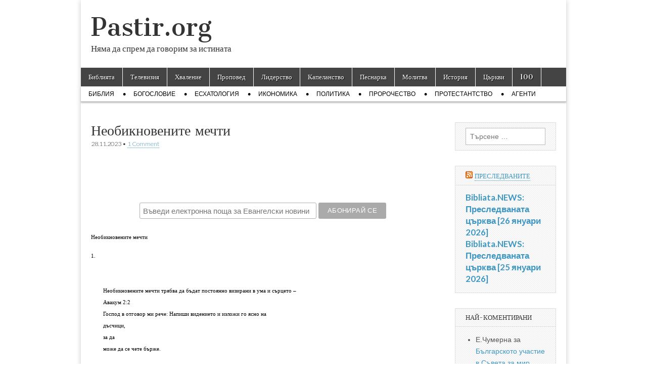

--- FILE ---
content_type: text/html; charset=UTF-8
request_url: https://pastir.org/neobiknovenite-mechti/
body_size: 13919
content:
<!DOCTYPE html>
<html lang="bg-BG" prefix="og: http://ogp.me/ns# fb: http://ogp.me/ns/fb#">
<head>
	<meta charset="UTF-8" />
	<meta name="viewport" content="width=device-width, initial-scale=1.0" />
	<link rel="profile" href="https://gmpg.org/xfn/11" />
	<link rel="pingback" href="https://pastir.org/xmlrpc.php" />
	<title>Необикновените мечти &#8211; Pastir.org</title>
<meta name='robots' content='max-image-preview:large' />
<link rel='dns-prefetch' href='//fonts.googleapis.com' />
<link rel="alternate" type="application/rss+xml" title="Pastir.org &raquo; Поток" href="https://pastir.org/feed/" />
<link rel="alternate" type="application/rss+xml" title="Pastir.org &raquo; поток за коментари" href="https://pastir.org/comments/feed/" />
<link rel="alternate" type="application/rss+xml" title="Pastir.org &raquo; поток за коментари на Необикновените мечти" href="https://pastir.org/neobiknovenite-mechti/feed/" />
<link rel="alternate" title="oEmbed (JSON)" type="application/json+oembed" href="https://pastir.org/wp-json/oembed/1.0/embed?url=https%3A%2F%2Fpastir.org%2Fneobiknovenite-mechti%2F" />
<link rel="alternate" title="oEmbed (XML)" type="text/xml+oembed" href="https://pastir.org/wp-json/oembed/1.0/embed?url=https%3A%2F%2Fpastir.org%2Fneobiknovenite-mechti%2F&#038;format=xml" />
<style id='wp-img-auto-sizes-contain-inline-css' type='text/css'>
img:is([sizes=auto i],[sizes^="auto," i]){contain-intrinsic-size:3000px 1500px}
/*# sourceURL=wp-img-auto-sizes-contain-inline-css */
</style>
<style id='wp-emoji-styles-inline-css' type='text/css'>

	img.wp-smiley, img.emoji {
		display: inline !important;
		border: none !important;
		box-shadow: none !important;
		height: 1em !important;
		width: 1em !important;
		margin: 0 0.07em !important;
		vertical-align: -0.1em !important;
		background: none !important;
		padding: 0 !important;
	}
/*# sourceURL=wp-emoji-styles-inline-css */
</style>
<link rel='stylesheet' id='wp-block-library-css' href='https://pastir.org/wp-includes/css/dist/block-library/style.min.css?ver=6.9' type='text/css' media='all' />
<style id='global-styles-inline-css' type='text/css'>
:root{--wp--preset--aspect-ratio--square: 1;--wp--preset--aspect-ratio--4-3: 4/3;--wp--preset--aspect-ratio--3-4: 3/4;--wp--preset--aspect-ratio--3-2: 3/2;--wp--preset--aspect-ratio--2-3: 2/3;--wp--preset--aspect-ratio--16-9: 16/9;--wp--preset--aspect-ratio--9-16: 9/16;--wp--preset--color--black: #000000;--wp--preset--color--cyan-bluish-gray: #abb8c3;--wp--preset--color--white: #ffffff;--wp--preset--color--pale-pink: #f78da7;--wp--preset--color--vivid-red: #cf2e2e;--wp--preset--color--luminous-vivid-orange: #ff6900;--wp--preset--color--luminous-vivid-amber: #fcb900;--wp--preset--color--light-green-cyan: #7bdcb5;--wp--preset--color--vivid-green-cyan: #00d084;--wp--preset--color--pale-cyan-blue: #8ed1fc;--wp--preset--color--vivid-cyan-blue: #0693e3;--wp--preset--color--vivid-purple: #9b51e0;--wp--preset--gradient--vivid-cyan-blue-to-vivid-purple: linear-gradient(135deg,rgb(6,147,227) 0%,rgb(155,81,224) 100%);--wp--preset--gradient--light-green-cyan-to-vivid-green-cyan: linear-gradient(135deg,rgb(122,220,180) 0%,rgb(0,208,130) 100%);--wp--preset--gradient--luminous-vivid-amber-to-luminous-vivid-orange: linear-gradient(135deg,rgb(252,185,0) 0%,rgb(255,105,0) 100%);--wp--preset--gradient--luminous-vivid-orange-to-vivid-red: linear-gradient(135deg,rgb(255,105,0) 0%,rgb(207,46,46) 100%);--wp--preset--gradient--very-light-gray-to-cyan-bluish-gray: linear-gradient(135deg,rgb(238,238,238) 0%,rgb(169,184,195) 100%);--wp--preset--gradient--cool-to-warm-spectrum: linear-gradient(135deg,rgb(74,234,220) 0%,rgb(151,120,209) 20%,rgb(207,42,186) 40%,rgb(238,44,130) 60%,rgb(251,105,98) 80%,rgb(254,248,76) 100%);--wp--preset--gradient--blush-light-purple: linear-gradient(135deg,rgb(255,206,236) 0%,rgb(152,150,240) 100%);--wp--preset--gradient--blush-bordeaux: linear-gradient(135deg,rgb(254,205,165) 0%,rgb(254,45,45) 50%,rgb(107,0,62) 100%);--wp--preset--gradient--luminous-dusk: linear-gradient(135deg,rgb(255,203,112) 0%,rgb(199,81,192) 50%,rgb(65,88,208) 100%);--wp--preset--gradient--pale-ocean: linear-gradient(135deg,rgb(255,245,203) 0%,rgb(182,227,212) 50%,rgb(51,167,181) 100%);--wp--preset--gradient--electric-grass: linear-gradient(135deg,rgb(202,248,128) 0%,rgb(113,206,126) 100%);--wp--preset--gradient--midnight: linear-gradient(135deg,rgb(2,3,129) 0%,rgb(40,116,252) 100%);--wp--preset--font-size--small: 13px;--wp--preset--font-size--medium: 20px;--wp--preset--font-size--large: 36px;--wp--preset--font-size--x-large: 42px;--wp--preset--spacing--20: 0.44rem;--wp--preset--spacing--30: 0.67rem;--wp--preset--spacing--40: 1rem;--wp--preset--spacing--50: 1.5rem;--wp--preset--spacing--60: 2.25rem;--wp--preset--spacing--70: 3.38rem;--wp--preset--spacing--80: 5.06rem;--wp--preset--shadow--natural: 6px 6px 9px rgba(0, 0, 0, 0.2);--wp--preset--shadow--deep: 12px 12px 50px rgba(0, 0, 0, 0.4);--wp--preset--shadow--sharp: 6px 6px 0px rgba(0, 0, 0, 0.2);--wp--preset--shadow--outlined: 6px 6px 0px -3px rgb(255, 255, 255), 6px 6px rgb(0, 0, 0);--wp--preset--shadow--crisp: 6px 6px 0px rgb(0, 0, 0);}:where(.is-layout-flex){gap: 0.5em;}:where(.is-layout-grid){gap: 0.5em;}body .is-layout-flex{display: flex;}.is-layout-flex{flex-wrap: wrap;align-items: center;}.is-layout-flex > :is(*, div){margin: 0;}body .is-layout-grid{display: grid;}.is-layout-grid > :is(*, div){margin: 0;}:where(.wp-block-columns.is-layout-flex){gap: 2em;}:where(.wp-block-columns.is-layout-grid){gap: 2em;}:where(.wp-block-post-template.is-layout-flex){gap: 1.25em;}:where(.wp-block-post-template.is-layout-grid){gap: 1.25em;}.has-black-color{color: var(--wp--preset--color--black) !important;}.has-cyan-bluish-gray-color{color: var(--wp--preset--color--cyan-bluish-gray) !important;}.has-white-color{color: var(--wp--preset--color--white) !important;}.has-pale-pink-color{color: var(--wp--preset--color--pale-pink) !important;}.has-vivid-red-color{color: var(--wp--preset--color--vivid-red) !important;}.has-luminous-vivid-orange-color{color: var(--wp--preset--color--luminous-vivid-orange) !important;}.has-luminous-vivid-amber-color{color: var(--wp--preset--color--luminous-vivid-amber) !important;}.has-light-green-cyan-color{color: var(--wp--preset--color--light-green-cyan) !important;}.has-vivid-green-cyan-color{color: var(--wp--preset--color--vivid-green-cyan) !important;}.has-pale-cyan-blue-color{color: var(--wp--preset--color--pale-cyan-blue) !important;}.has-vivid-cyan-blue-color{color: var(--wp--preset--color--vivid-cyan-blue) !important;}.has-vivid-purple-color{color: var(--wp--preset--color--vivid-purple) !important;}.has-black-background-color{background-color: var(--wp--preset--color--black) !important;}.has-cyan-bluish-gray-background-color{background-color: var(--wp--preset--color--cyan-bluish-gray) !important;}.has-white-background-color{background-color: var(--wp--preset--color--white) !important;}.has-pale-pink-background-color{background-color: var(--wp--preset--color--pale-pink) !important;}.has-vivid-red-background-color{background-color: var(--wp--preset--color--vivid-red) !important;}.has-luminous-vivid-orange-background-color{background-color: var(--wp--preset--color--luminous-vivid-orange) !important;}.has-luminous-vivid-amber-background-color{background-color: var(--wp--preset--color--luminous-vivid-amber) !important;}.has-light-green-cyan-background-color{background-color: var(--wp--preset--color--light-green-cyan) !important;}.has-vivid-green-cyan-background-color{background-color: var(--wp--preset--color--vivid-green-cyan) !important;}.has-pale-cyan-blue-background-color{background-color: var(--wp--preset--color--pale-cyan-blue) !important;}.has-vivid-cyan-blue-background-color{background-color: var(--wp--preset--color--vivid-cyan-blue) !important;}.has-vivid-purple-background-color{background-color: var(--wp--preset--color--vivid-purple) !important;}.has-black-border-color{border-color: var(--wp--preset--color--black) !important;}.has-cyan-bluish-gray-border-color{border-color: var(--wp--preset--color--cyan-bluish-gray) !important;}.has-white-border-color{border-color: var(--wp--preset--color--white) !important;}.has-pale-pink-border-color{border-color: var(--wp--preset--color--pale-pink) !important;}.has-vivid-red-border-color{border-color: var(--wp--preset--color--vivid-red) !important;}.has-luminous-vivid-orange-border-color{border-color: var(--wp--preset--color--luminous-vivid-orange) !important;}.has-luminous-vivid-amber-border-color{border-color: var(--wp--preset--color--luminous-vivid-amber) !important;}.has-light-green-cyan-border-color{border-color: var(--wp--preset--color--light-green-cyan) !important;}.has-vivid-green-cyan-border-color{border-color: var(--wp--preset--color--vivid-green-cyan) !important;}.has-pale-cyan-blue-border-color{border-color: var(--wp--preset--color--pale-cyan-blue) !important;}.has-vivid-cyan-blue-border-color{border-color: var(--wp--preset--color--vivid-cyan-blue) !important;}.has-vivid-purple-border-color{border-color: var(--wp--preset--color--vivid-purple) !important;}.has-vivid-cyan-blue-to-vivid-purple-gradient-background{background: var(--wp--preset--gradient--vivid-cyan-blue-to-vivid-purple) !important;}.has-light-green-cyan-to-vivid-green-cyan-gradient-background{background: var(--wp--preset--gradient--light-green-cyan-to-vivid-green-cyan) !important;}.has-luminous-vivid-amber-to-luminous-vivid-orange-gradient-background{background: var(--wp--preset--gradient--luminous-vivid-amber-to-luminous-vivid-orange) !important;}.has-luminous-vivid-orange-to-vivid-red-gradient-background{background: var(--wp--preset--gradient--luminous-vivid-orange-to-vivid-red) !important;}.has-very-light-gray-to-cyan-bluish-gray-gradient-background{background: var(--wp--preset--gradient--very-light-gray-to-cyan-bluish-gray) !important;}.has-cool-to-warm-spectrum-gradient-background{background: var(--wp--preset--gradient--cool-to-warm-spectrum) !important;}.has-blush-light-purple-gradient-background{background: var(--wp--preset--gradient--blush-light-purple) !important;}.has-blush-bordeaux-gradient-background{background: var(--wp--preset--gradient--blush-bordeaux) !important;}.has-luminous-dusk-gradient-background{background: var(--wp--preset--gradient--luminous-dusk) !important;}.has-pale-ocean-gradient-background{background: var(--wp--preset--gradient--pale-ocean) !important;}.has-electric-grass-gradient-background{background: var(--wp--preset--gradient--electric-grass) !important;}.has-midnight-gradient-background{background: var(--wp--preset--gradient--midnight) !important;}.has-small-font-size{font-size: var(--wp--preset--font-size--small) !important;}.has-medium-font-size{font-size: var(--wp--preset--font-size--medium) !important;}.has-large-font-size{font-size: var(--wp--preset--font-size--large) !important;}.has-x-large-font-size{font-size: var(--wp--preset--font-size--x-large) !important;}
/*# sourceURL=global-styles-inline-css */
</style>

<style id='classic-theme-styles-inline-css' type='text/css'>
/*! This file is auto-generated */
.wp-block-button__link{color:#fff;background-color:#32373c;border-radius:9999px;box-shadow:none;text-decoration:none;padding:calc(.667em + 2px) calc(1.333em + 2px);font-size:1.125em}.wp-block-file__button{background:#32373c;color:#fff;text-decoration:none}
/*# sourceURL=/wp-includes/css/classic-themes.min.css */
</style>
<link rel='stylesheet' id='mashsb-styles-css' href='https://pastir.org/wp-content/plugins/mashsharer/assets/css/mashsb.min.css?ver=4.0.47' type='text/css' media='all' />
<style id='mashsb-styles-inline-css' type='text/css'>
.mashsb-count {color:#cccccc;}@media only screen and (min-width:568px){.mashsb-buttons a {min-width: 177px;}}
/*# sourceURL=mashsb-styles-inline-css */
</style>
<link rel='stylesheet' id='wpos-slick-style-css' href='https://pastir.org/wp-content/plugins/wp-slick-slider-and-image-carousel/assets/css/slick.css?ver=3.7.8' type='text/css' media='all' />
<link rel='stylesheet' id='wpsisac-public-style-css' href='https://pastir.org/wp-content/plugins/wp-slick-slider-and-image-carousel/assets/css/wpsisac-public.css?ver=3.7.8' type='text/css' media='all' />
<link rel='stylesheet' id='google_fonts-css' href='//fonts.googleapis.com/css?family=Cantata+One|Lato:300,700' type='text/css' media='all' />
<link rel='stylesheet' id='theme_stylesheet-css' href='https://pastir.org/wp-content/themes/magazine-basic/style.css?ver=6.9' type='text/css' media='all' />
<link rel='stylesheet' id='font_awesome-css' href='https://pastir.org/wp-content/themes/magazine-basic/library/css/font-awesome.css?ver=4.7.0' type='text/css' media='all' />
<link rel='stylesheet' id='author_recommended_posts-public-css' href='https://pastir.org/wp-content/plugins/author-recommended-posts/css/public.css?ver=1.0.3' type='text/css' media='screen' />
<script type="text/javascript" src="https://pastir.org/wp-includes/js/jquery/jquery.min.js?ver=3.7.1" id="jquery-core-js"></script>
<script type="text/javascript" src="https://pastir.org/wp-includes/js/jquery/jquery-migrate.min.js?ver=3.4.1" id="jquery-migrate-js"></script>
<script type="text/javascript" id="mashsb-js-extra">
/* <![CDATA[ */
var mashsb = {"shares":"15","round_shares":"1","animate_shares":"1","dynamic_buttons":"0","share_url":"https://pastir.org/neobiknovenite-mechti/","title":"%D0%9D%D0%B5%D0%BE%D0%B1%D0%B8%D0%BA%D0%BD%D0%BE%D0%B2%D0%B5%D0%BD%D0%B8%D1%82%D0%B5+%D0%BC%D0%B5%D1%87%D1%82%D0%B8","image":null,"desc":"\u00a0\r\n\r\n\u00a0\r\n\u041d\u0435\u043e\u0431\u0438\u043a\u043d\u043e\u0432\u0435\u043d\u0438\u0442\u0435 \u043c\u0435\u0447\u0442\u0438\r\n1.\r\n\r\n\r\n\u041d\u0435\u043e\u0431\u0438\u043a\u043d\u043e\u0432\u0435\u043d\u0438\u0442\u0435 \u043c\u0435\u0447\u0442\u0438 \u0442\u0440\u044f\u0431\u0432\u0430 \u0434\u0430 \u0431\u044a\u0434\u0430\u0442 \u043f\u043e\u0441\u0442\u043e\u044f\u043d\u043d\u043e \u0432\u0438\u0437\u0438\u0440\u0430\u043d\u0438 \u0432 \u0443\u043c\u0430 \u0438 \u0441\u044a\u0440\u0446\u0435\u0442\u043e - \r\n\u0410\u0432\u0430\u043a\u0443\u043c 2:2\r\n\u0413\u043e\u0441\u043f\u043e\u0434 \u0432 \u043e\u0442\u0433\u043e\u0432\u043e\u0440 \u043c\u0438 \u0440\u0435\u0447\u0435: \u041d\u0430\u043f\u0438\u0448\u0438 \u0432\u0438\u0434\u0435\u043d\u0438\u0435\u0442\u043e \u0438 \u0438\u0437\u043b\u043e\u0436\u0438 \u0433\u043e \u044f\u0441\u043d\u043e \u043d\u0430 \r\n\u0434\u044a\u0441\u0447\u0438\u0446\u0438,\r\n\u0437\u0430 \u0434\u0430\r\n\u043c\u043e\u0436\u0435 \u0434\u0430 \u0441\u0435 \u0447\u0435\u0442\u0435 \u0431\u044a\u0440\u0436\u0435.\r\n2.\r\n\r\n\r\n\u041d\u0435\u043e\u0431\u0438\u043a\u043d\u043e\u0432\u0435\u043d\u0438\u0442\u0435 \u043c\u0435\u0447\u0442\u0438 \u0438\u0437\u0438\u0441\u043a\u0432\u0430\u0442 \u043d\u0435\u043e\u0431\u0438\u043a\u043d\u043e\u0432\u0435\u043d\u043e \u2026","hashtag":"","subscribe":"content","subscribe_url":"","activestatus":"1","singular":"1","twitter_popup":"1","refresh":"0","nonce":"27379437df","postid":"93043","servertime":"1769443085","ajaxurl":"https://pastir.org/wp-admin/admin-ajax.php"};
//# sourceURL=mashsb-js-extra
/* ]]> */
</script>
<script type="text/javascript" src="https://pastir.org/wp-content/plugins/mashsharer/assets/js/mashsb.min.js?ver=4.0.47" id="mashsb-js"></script>
<link rel="https://api.w.org/" href="https://pastir.org/wp-json/" /><link rel="alternate" title="JSON" type="application/json" href="https://pastir.org/wp-json/wp/v2/posts/93043" /><link rel="EditURI" type="application/rsd+xml" title="RSD" href="https://pastir.org/xmlrpc.php?rsd" />
<meta name="generator" content="WordPress 6.9" />
<link rel="canonical" href="https://pastir.org/neobiknovenite-mechti/" />
<link rel='shortlink' href='https://pastir.org/?p=93043' />
<style>
#site-title a,#site-description{color:#333 !important}
#page{background-color:#ffffff}
.entry-meta a,.entry-content a,.widget a{color:#3D97C2}
</style>
	<style type="text/css">.recentcomments a{display:inline !important;padding:0 !important;margin:0 !important;}</style>
    <!-- START - Open Graph and Twitter Card Tags 3.3.8 -->
     <!-- Facebook Open Graph -->
      <meta property="og:locale" content="bg_BG"/>
      <meta property="og:site_name" content="Pastir.org"/>
      <meta property="og:title" content="Необикновените мечти"/>
      <meta property="og:url" content="https://pastir.org/neobiknovenite-mechti/"/>
      <meta property="og:type" content="article"/>
      <meta property="og:description" content="Необикновените мечти
1.


Необикновените мечти трябва да бъдат постоянно визирани в ума и сърцето - 
Авакум 2:2
Господ в отговор ми рече: Напиши видението и изложи го ясно на 
дъсчици,
за да
може да се чете бърже.
2.


Необикновените мечти изискват необикновено търпение - 
Авакум 2:3"/>
      <meta property="article:published_time" content="2023-11-28T20:00:04+02:00"/>
      <meta property="article:modified_time" content="2023-11-25T16:26:04+02:00" />
      <meta property="og:updated_time" content="2023-11-25T16:26:04+02:00" />
      <meta property="article:section" content="cat1"/>
     <!-- Google+ / Schema.org -->
     <!-- Twitter Cards -->
      <meta name="twitter:title" content="Необикновените мечти"/>
      <meta name="twitter:url" content="https://pastir.org/neobiknovenite-mechti/"/>
      <meta name="twitter:description" content="Необикновените мечти
1.


Необикновените мечти трябва да бъдат постоянно визирани в ума и сърцето - 
Авакум 2:2
Господ в отговор ми рече: Напиши видението и изложи го ясно на 
дъсчици,
за да
може да се чете бърже.
2.


Необикновените мечти изискват необикновено търпение - 
Авакум 2:3"/>
      <meta name="twitter:card" content="summary_large_image"/>
     <!-- SEO -->
     <!-- Misc. tags -->
     <!-- is_singular -->
    <!-- END - Open Graph and Twitter Card Tags 3.3.8 -->
        
    </head>

<body class="wp-singular post-template-default single single-post postid-93043 single-format-standard wp-theme-magazine-basic">
	<div id="page" class="grid  w960">
		<header id="header" class="row" role="banner">
			<div class="c12">
				<div id="mobile-menu">
					<a href="#" class="left-menu"><i class="fa fa-reorder"></i></a>
					<a href="#"><i class="fa fa-search"></i></a>
				</div>
				<div id="drop-down-search"><form role="search" method="get" class="search-form" action="https://pastir.org/">
				<label>
					<span class="screen-reader-text">Търсене за:</span>
					<input type="search" class="search-field" placeholder="Търсене &hellip;" value="" name="s" />
				</label>
				<input type="submit" class="search-submit" value="Търсене" />
			</form></div>

								<div class="title-logo-wrapper fl">
										<div class="header-group">
												<div id="site-title"><a href="https://pastir.org" title="Pastir.org" rel="home">Pastir.org</a></div>
						<div id="site-description">Няма да спрем да говорим за истината</div>					</div>
				</div>

				
				<div id="nav-wrapper">
					<div class="nav-content">
						<nav id="site-navigation" class="menus clearfix" role="navigation">
							<h3 class="screen-reader-text">Main menu</h3>
							<a class="screen-reader-text" href="#primary" title="Skip to content">Skip to content</a>
							<div id="main-menu" class="menu-main-container"><ul id="menu-main" class="menu"><li id="menu-item-6002" class="menu-item menu-item-type-custom menu-item-object-custom menu-item-6002"><a href="http://Bibliata.com">Библията</a>
<li id="menu-item-6006" class="menu-item menu-item-type-custom menu-item-object-custom menu-item-6006"><a href="http://bibliata.tv/">Телевизия</a>
<li id="menu-item-6003" class="menu-item menu-item-type-custom menu-item-object-custom menu-item-6003"><a href="http://hvalenie.com">Хваление</a>
<li id="menu-item-6007" class="menu-item menu-item-type-custom menu-item-object-custom menu-item-6007"><a href="http://propoved.com/">Проповед</a>
<li id="menu-item-6008" class="menu-item menu-item-type-custom menu-item-object-custom menu-item-6008"><a href="http://Lidersko.info">Лидерство</a>
<li id="menu-item-6009" class="menu-item menu-item-type-custom menu-item-object-custom menu-item-6009"><a href="http://Kapelanstvo.com">Капеланство</a>
<li id="menu-item-6010" class="menu-item menu-item-type-custom menu-item-object-custom menu-item-6010"><a href="http://pesnarka.com/">Песнарка</a>
<li id="menu-item-6011" class="menu-item menu-item-type-custom menu-item-object-custom menu-item-6011"><a href="http://www.molitvata.com/">Молитва</a>
<li id="menu-item-6012" class="menu-item menu-item-type-custom menu-item-object-custom menu-item-6012"><a href="http://protestantstvo.com/">История</a>
<li id="menu-item-6013" class="menu-item menu-item-type-custom menu-item-object-custom menu-item-6013"><a href="http://bulgarianchurches.com/">Църкви</a>
<li id="menu-item-25906" class="menu-item menu-item-type-taxonomy menu-item-object-category menu-item-25906"><a href="https://pastir.org/category/100/">100</a>
</ul></div>						</nav><!-- #site-navigation -->

												<nav id="site-sub-navigation" class="menus" role="navigation">
							<h3 class="screen-reader-text">Sub menu</h3>
							<div class="menu-sub-container"><ul id="menu-sub" class="secondary-menu"><li id="menu-item-12669" class="menu-item menu-item-type-taxonomy menu-item-object-category menu-item-12669"><a href="https://pastir.org/category/bibliya/">Библия</a>
<li id="menu-item-12670" class="menu-item menu-item-type-taxonomy menu-item-object-category menu-item-12670"><a href="https://pastir.org/category/bogoslovie/">Богословие</a>
<li id="menu-item-12671" class="menu-item menu-item-type-taxonomy menu-item-object-category menu-item-12671"><a href="https://pastir.org/category/eshatologiya/">Есхатология</a>
<li id="menu-item-12672" class="menu-item menu-item-type-taxonomy menu-item-object-category menu-item-12672"><a href="https://pastir.org/category/ikonomika/">Икономика</a>
<li id="menu-item-12675" class="menu-item menu-item-type-taxonomy menu-item-object-category menu-item-12675"><a href="https://pastir.org/category/politika/">Политика</a>
<li id="menu-item-12676" class="menu-item menu-item-type-taxonomy menu-item-object-category menu-item-12676"><a href="https://pastir.org/category/prorochestvo/">Пророчество</a>
<li id="menu-item-12677" class="menu-item menu-item-type-taxonomy menu-item-object-category menu-item-12677"><a href="https://pastir.org/category/protestantstvo/">Протестантство</a>
<li id="menu-item-12668" class="menu-item menu-item-type-taxonomy menu-item-object-category menu-item-12668"><a href="https://pastir.org/category/agents/">Агенти</a>
</ul></div>						</nav><!-- #site-sub-navigation -->
											</div>
				</div>

			</div><!-- .c12 -->
		</header><!-- #header.row -->

		<div id="main" class="row">
	<div id="primary" class="c9" role="main">
			<article id="post-93043" class="post-93043 post type-post status-publish format-standard hentry category-cat1 tag-cat1 tag-mechti tag-neobiknovenite">

	    <header>
    <h1 class="entry-title">Необикновените мечти</h1>
    <div class="entry-meta">
        <time class="published" datetime="2023-11-28">28.11.2023</time>&nbsp;&bull;&nbsp;<a href="https://pastir.org/neobiknovenite-mechti/#comments">1 Comment</a>    </div>
</header>

	    <div class="entry-content">
		    <p>&nbsp;</p>
<p>&nbsp;</p>
<link href="//cdn-images.mailchimp.com/embedcode/horizontal-slim-10_7_dtp.css" rel="stylesheet" type="text/css"/>
<style type="text/css">
	#mc_embed_signup{background:#fff; clear:left; font:14px Helvetica,Arial,sans-serif; width:100%;}
</style>
<div id="mc_embed_signup">
<form action="https://Bibliata.us17.list-manage.com/subscribe/post?u=1d5210e01514bd9fda5760ee7&id=ae1c2fe112" method="post" id="mc-embedded-subscribe-form" name="mc-embedded-subscribe-form" class="validate" target="_blank" novalidate>
    <div id="mc_embed_signup_scroll">
	
	<input type="email" value="" name="EMAIL" class="email" id="mce-EMAIL" placeholder="Въведи електронна поща за Евангелски новини" required/>
    <!-- real people should not fill this in and expect good things - do not remove this or risk form bot signups-->
    <div style="position: absolute; left: -5000px;" aria-hidden="true"><input type="text" name="b_1d5210e01514bd9fda5760ee7_ae1c2fe112" tabindex="-1" value=""/></div>
        <div class="clear foot">
           <input type="submit" value="АБОНИРАЙ СЕ" name="subscribe" id="mc-embedded-subscribe" class="button"/>
        </div>
    </div>
</form>
</div><p class="MsoNormal" style="text-align: justify;"><span lang="BG" style="font-size: 8pt; font-family: Verdana; color: black;">Необикновените мечти</span></p>
<p class="MsoNormal" style="text-align: justify; text-indent: -.25in; margin-left: .25in;"><span lang="BG" style="font-family: Verdana; color: black; font-size: 8pt;">1.</span><span lang="BG" style="font-style: normal; font-variant: normal; font-weight: normal; font-size: 8pt; font-family: Verdana; color: black;"><br />
</span><br />
<span lang="BG" style="font-family: Verdana; color: black; font-size: 8pt;"><br />
Необикновените мечти трябва да бъдат постоянно визирани в ума и сърцето &#8211; </span><br />
<span style="font-size: 8pt; font-family: Verdana; color: black;">Авакум 2</span><span lang="BG" style="font-size: 8pt; font-family: Verdana; color: black;">:</span><span style="font-size: 8pt; font-family: Verdana; color: black;">2<br />
Господ в отговор ми рече: Напиши видението и изложи го ясно на </span><br />
<span lang="BG" style="font-size: 8pt; font-family: Verdana; color: black;">д</span><span style="font-size: 8pt; font-family: Verdana; color: black;">ъсчици,</span><span lang="BG" style="font-size: 8pt; font-family: Verdana; color: black;"><br />
з</span><span style="font-size: 8pt; font-family: Verdana; color: black;">а да<br />
може да се чете бърже.</span></p>
<p class="MsoNormal" style="text-align: justify; text-indent: -.25in; margin-left: .25in;"><span lang="BG" style="font-family: Verdana; color: black; font-size: 8pt;">2.</span><span lang="BG" style="font-style: normal; font-variant: normal; font-weight: normal; font-size: 8pt; font-family: Verdana; color: black;"><br />
</span><br />
<span lang="BG" style="font-family: Verdana; color: black; font-size: 8pt;"><br />
Необикновените мечти изискват необикновено търпение &#8211; </span><br />
<span style="font-size: 8pt; font-family: Verdana; color: black;">Авакум 2</span><span lang="BG" style="font-size: 8pt; font-family: Verdana; color: black;">:3<br />
Защото видението се отнася към едно определено бъдеще време, но бърза към<br />
изпълнението си, и няма да излъже. Ако и да се бави, чакай го, защото непременно<br />
ще дойде, няма да закъснее.</span></p>
<p class="MsoNormal" style="text-align: justify; text-indent: -.25in; margin-left: .25in;"><span lang="BG" style="font-family: Verdana; color: black; font-size: 8pt;">3.</span><span lang="BG" style="font-style: normal; font-variant: normal; font-weight: normal; font-size: 8pt; font-family: Verdana; color: black;"><br />
</span><br />
<span lang="BG" style="font-family: Verdana; color: black; font-size: 8pt;">Бог<br />
утвърждава необикновените мечти които започва независимо дали човек ги приема<br />
или не: Лука 22:32 Но Аз се молих за тебе, да не отслабне твоята вяра; и ти,<br />
когато се обърнеш, утвърди братята си.</span></p>
<p class="MsoNormal" style="text-align: justify; text-indent: -.25in; margin-left: .25in;"><span lang="BG" style="font-family: Verdana; color: black; font-size: 8pt;">4.</span><span lang="BG" style="font-style: normal; font-variant: normal; font-weight: normal; font-size: 8pt; font-family: Verdana; color: black;"><br />
</span><br />
<span lang="BG" style="font-family: Verdana; color: black; font-size: 8pt;"><br />
Необикновените мечти често се раждат от необикновена болка в живота. </span></p>
<p class="MsoNormal" style="text-align: justify; text-indent: -.25in; margin-left: .25in;"><span lang="BG" style="font-family: Verdana; color: black; font-size: 8pt;">5.</span><span lang="BG" style="font-style: normal; font-variant: normal; font-weight: normal; font-size: 8pt; font-family: Verdana; color: black;"><br />
</span><br />
<span lang="BG" style="font-family: Verdana; color: black; font-size: 8pt;"><br />
Необикновените мечти изискват необикновена вяра. Онези, които реализират<br />
необикновените мечти непрестанно подхранват вярата си.</span></p>
<p class="MsoNormal" style="text-align: justify; text-indent: -.25in; margin-left: .25in;"><span lang="BG" style="font-family: Verdana; color: black; font-size: 8pt;">6.</span><span lang="BG" style="font-style: normal; font-variant: normal; font-weight: normal; font-size: 8pt; font-family: Verdana; color: black;"><br />
</span><br />
<span lang="BG" style="font-family: Verdana; color: black; font-size: 8pt;"><br />
Необикновените мечти трябва да бъдат родени вътре в човека, а не взети от някой<br />
друг. Докато другите имат само мнение, този който е получил мечта от Бога има<br />
посока и цел. </span></p>
<p class="MsoNormal" style="text-align: justify; text-indent: -.25in; margin-left: .25in;"><span lang="BG" style="font-family: Verdana; color: black; font-size: 8pt;">7.</span><span lang="BG" style="font-style: normal; font-variant: normal; font-weight: normal; font-size: 8pt; font-family: Verdana; color: black;"><br />
</span><br />
<span lang="BG" style="font-family: Verdana; color: black; font-size: 8pt;"><br />
Необикновените мечти изискват необикновен фокус и концентрация. Единствената<br />
причина за неуспех е липса на фокус. Единствената причина за успех е пълна<br />
отдаденост на крайната цел. Необикновени мечти изискват пълна отдаденост която<br />
включва време, любов и енергия. </span></p>
<p class="MsoNormal" style="text-align: justify; text-indent: -.25in; margin-left: .25in;"><span lang="BG" style="font-family: Verdana; color: black; font-size: 8pt;">8.</span><span lang="BG" style="font-style: normal; font-variant: normal; font-weight: normal; font-size: 8pt; font-family: Verdana; color: black;"><br />
</span><br />
<span lang="BG" style="font-family: Verdana; color: black; font-size: 8pt;"><br />
Необикновените мечти изискват страст. Страстта е енергия, ентусиазъм и сила.<br />
Необикновените постижения изискват необикновена страст която е даденост от Бога.<br />
</span></p>
<p class="MsoNormal" style="text-align: justify; text-indent: -.25in; margin-left: .25in;"><span lang="BG" style="font-family: Verdana; color: black; font-size: 8pt;">9.</span><span lang="BG" style="font-style: normal; font-variant: normal; font-weight: normal; font-size: 8pt; font-family: Verdana; color: black;"><br />
</span><br />
<span lang="BG" style="font-family: Verdana; color: black; font-size: 8pt;"><br />
Необикновените мечти изискват необикновеното благоразположение  на околните.<br />
Йосиф получи благоразположението на Потифер и фараона, Естир благоразположението<br />
на царя, Рут благоразположението на Вооз. Божието благословение носи<br />
благоразположение, което трябва да бъде очаквано, пазено и зачитано.</span></p>
<p class="MsoNormal" style="text-align: justify; text-indent: -.25in; margin-left: .25in;"><span lang="BG" style="font-family: Verdana; color: black; font-size: 8pt;">10.</span><span lang="BG" style="font-style: normal; font-variant: normal; font-weight: normal; font-size: 8pt; font-family: Verdana; color: black;"><br />
</span><br />
<span lang="BG" style="font-family: Verdana; color: black; font-size: 8pt;"><br />
Необикновените мечти изискват необикновена подготовка. Исус прекара 30г. в<br />
подготовка за три и половина години служение на земята. </span></p>
<p class="MsoNormal" style="text-align: justify; text-indent: -.25in; margin-left: .25in;"><span lang="BG" style="font-family: Verdana; color: black; font-size: 8pt;">11.</span><span lang="BG" style="font-style: normal; font-variant: normal; font-weight: normal; font-size: 8pt; font-family: Verdana; color: black;"><br />
</span><br />
<span lang="BG" style="font-family: Verdana; color: black; font-size: 8pt;"><br />
Необикновените мечти са квалификация за онези които искат да имат достъп до<br />
хората с необикновени мечти.</span></p>
<p class="MsoNormal" style="text-align: justify; text-indent: -.25in; margin-left: .25in;"><span lang="BG" style="font-family: Verdana; color: black; font-size: 8pt;">12.</span><span lang="BG" style="font-style: normal; font-variant: normal; font-weight: normal; font-size: 8pt; font-family: Verdana; color: black;"><br />
</span><br />
<span lang="BG" style="font-family: Verdana; color: black; font-size: 8pt;"><br />
Необикновените мечти създават необикновени навици. Мечтите които имаме<br />
контролират навиците ни. Онези които са успешни, променят ежедневните си<br />
навиците си за да постигнат мечтите си. </span></p>
<p class="MsoNormal" style="text-align: justify; text-indent: -.25in; margin-left: .25in;"><span lang="BG" style="font-family: Verdana; color: black; font-size: 8pt;">13.</span><span lang="BG" style="font-style: normal; font-variant: normal; font-weight: normal; font-size: 8pt; font-family: Verdana; color: black;"><br />
</span><br />
<span lang="BG" style="font-family: Verdana; color: black; font-size: 8pt;"><br />
Необикновените мечти водят до необикновени противници. Неемия получи неочаквана<br />
съпротива, когато Бог му даде мечта за възстановяване на Ерусалим. </span></p>
<p class="MsoNormal" style="text-align: justify; text-indent: -.25in; margin-left: .25in;"><span lang="BG" style="font-family: Verdana; color: black; font-size: 8pt;">14.</span><span lang="BG" style="font-style: normal; font-variant: normal; font-weight: normal; font-size: 8pt; font-family: Verdana; color: black;"><br />
</span><br />
<span lang="BG" style="font-family: Verdana; color: black; font-size: 8pt;"><br />
Необикновените мечти определят първото нещо което човек прави всяка сутрин.<br />
</span></p>
<p class="MsoNormal" style="text-align: justify; text-indent: -.25in; margin-left: .25in;"><span lang="BG" style="font-family: Verdana; color: black; font-size: 8pt;">15.</span><span lang="BG" style="font-style: normal; font-variant: normal; font-weight: normal; font-size: 8pt; font-family: Verdana; color: black;"><br />
</span><br />
<span lang="BG" style="font-family: Verdana; color: black; font-size: 8pt;"><br />
Необикновените мечти са често пълна противоположност на дадено сегашно<br />
състояние. Йосиф беше продаден от братята си за сума по-малка от 20лв. Мечтата<br />
която Бог му бе дал беше в пълна противоположност на ситуацията в която се<br />
намираше. Въпреки това, братята му се покориха именно на тази мечта.</span></p>
<p class="MsoNormal" style="text-align: justify; text-indent: -.25in; margin-left: .25in;"><span lang="BG" style="font-family: Verdana; color: black; font-size: 8pt;">16.</span><span lang="BG" style="font-style: normal; font-variant: normal; font-weight: normal; font-size: 8pt; font-family: Verdana; color: black;"><br />
</span><br />
<span lang="BG" style="font-family: Verdana; color: black; font-size: 8pt;"><br />
Необикновените мечти изискват свръхестествено чудо, което идва само от Бога.<br />
</span></p>
<p class="MsoNormal" style="text-align: justify; text-indent: -.25in; margin-left: .25in;"><span lang="BG" style="font-family: Verdana; color: black; font-size: 8pt;">17.</span><span lang="BG" style="font-style: normal; font-variant: normal; font-weight: normal; font-size: 8pt; font-family: Verdana; color: black;"><br />
</span><br />
<span lang="BG" style="font-family: Verdana; color: black; font-size: 8pt;"><br />
Необикновените мечти изискват работа в екип и помощници. Тези които успяват,<br />
работят с хора които уважават и подкрепят мечтите им.</span></p>
<p class="MsoNormal" style="text-align: justify; text-indent: -.25in; margin-left: .25in;"><span lang="BG" style="font-family: Verdana; color: black; font-size: 8pt;">18.</span><span lang="BG" style="font-style: normal; font-variant: normal; font-weight: normal; font-size: 8pt; font-family: Verdana; color: black;"><br />
</span><br />
<span lang="BG" style="font-family: Verdana; color: black; font-size: 8pt;"><br />
Необикновените мечти изискват необикновени преговори и споразумения с околните.<br />
</span></p>
<p class="MsoNormal" style="text-align: justify; text-indent: -.25in; margin-left: .25in;"><span lang="BG" style="font-family: Verdana; color: black; font-size: 8pt;">19.</span><span lang="BG" style="font-style: normal; font-variant: normal; font-weight: normal; font-size: 8pt; font-family: Verdana; color: black;"><br />
</span><br />
<span lang="BG" style="font-family: Verdana; color: black; font-size: 8pt;"><br />
Необикновените мечти изискват необикновено планиране. Приемането на мечтата е<br />
само начало, не план. Планът може да отнеме цял живот.</span></p>
<p class="MsoNormal" style="text-align: justify; text-indent: -.25in; margin-left: .25in;"><span lang="BG" style="font-family: Verdana; color: black; font-size: 8pt;">20.</span><span lang="BG" style="font-style: normal; font-variant: normal; font-weight: normal; font-size: 8pt; font-family: Verdana; color: black;"><br />
</span><br />
<span lang="BG" style="font-family: Verdana; color: black; font-size: 8pt;"><br />
Публичната обява на необикновените мечти насърчава онези които вярват за<br />
взаимопомощ.</span></p>
<p class="MsoNormal" style="text-align: justify; text-indent: -.25in; margin-left: .25in;"><span lang="BG" style="font-family: Verdana; color: black; font-size: 8pt;">21.</span><span lang="BG" style="font-style: normal; font-variant: normal; font-weight: normal; font-size: 8pt; font-family: Verdana; color: black;"><br />
</span><br />
<span lang="BG" style="font-family: Verdana; color: black; font-size: 8pt;"><br />
Публичната обява на необикновените мечти обезсърчава противниците, които могат<br />
да бъдат привлечени от решителността на мечтата.</span></p>
<p class="MsoNormal" style="text-align: justify; text-indent: -.25in; margin-left: .25in;"><span lang="BG" style="font-family: Verdana; color: black; font-size: 8pt;">22.</span><span lang="BG" style="font-style: normal; font-variant: normal; font-weight: normal; font-size: 8pt; font-family: Verdana; color: black;"><br />
</span><br />
<span lang="BG" style="font-family: Verdana; color: black; font-size: 8pt;"><br />
Публичната обява на необикновените мечти</span><span lang="BG" style="font-size: 8pt; font-family: Verdana; color: black;"><br />
ги прави невъзможни за провал. Декларирането на мечтите премахва възможността за<br />
отказване. </span></p>
<p class="MsoNormal" style="text-align: justify; text-indent: -.25in; margin-left: .25in;"><span lang="BG" style="font-family: Verdana; font-size: 8pt;">23.</span><span lang="BG" style="font-style: normal; font-variant: normal; font-weight: normal; font-size: 8pt; font-family: Verdana;"><br />
</span><br />
<span lang="BG" style="font-size: 8pt; font-family: Verdana; color: black;"><br />
Публичната обява на необикновените мечти създава приятелство с онези които имат<br />
подобни мечти и цели. Те имат желание да помогнат защото са отдадени на същите<br />
мечти.</span></p>
<p class="MsoNormal" style="text-align: justify; text-indent: -.25in; margin-left: .25in;"><span lang="BG" style="font-family: Verdana; font-size: 8pt;">24.</span><span lang="BG" style="font-style: normal; font-variant: normal; font-weight: normal; font-size: 8pt; font-family: Verdana;"><br />
</span><br />
<span lang="BG" style="font-size: 8pt; font-family: Verdana; color: black;"><br />
Публичната обява на необикновените мечти изисква правилно и внимателно<br />
разпределение на необходимото време. Големите мечти изискват продължителни<br />
периоди от време. Онези които са успешни, внимателно пестят времето си като го<br />
разпределят според приоритетите си. </span></p>
<p class="MsoNormal" style="text-align: justify; text-indent: -.25in; margin-left: .25in;"><span lang="BG" style="font-family: Verdana; font-size: 8pt;">25.</span><span lang="BG" style="font-style: normal; font-variant: normal; font-weight: normal; font-size: 8pt; font-family: Verdana;"><br />
</span><span lang="BG" style="font-family: Verdana; font-size: 8pt;"><br />
Разпознаването на необикновените мечти дадени от Бога отключва необикновени<br />
идеи, продуктивна работоспособност и енергия за създаването на един истински<br />
необикновен живот.</span></p>
<p>&nbsp;</p>
<p>&nbsp;</p>
<aside class="mashsb-container mashsb-main "><div class="mashsb-box"><div class="mashsb-buttons"><a class="mashicon-facebook mash-large mashsb-noshadow" href="https://www.facebook.com/sharer.php?u=https%3A%2F%2Fpastir.org%2Fneobiknovenite-mechti%2F" target="_top" rel="nofollow"><span class="icon"></span><span class="text">Facebook</span></a><a class="mashicon-twitter mash-large mashsb-noshadow" href="https://twitter.com/intent/tweet?text=%D0%9D%D0%B5%D0%BE%D0%B1%D0%B8%D0%BA%D0%BD%D0%BE%D0%B2%D0%B5%D0%BD%D0%B8%D1%82%D0%B5%20%D0%BC%D0%B5%D1%87%D1%82%D0%B8&amp;url=https://pastir.org/?p=93043" target="_top" rel="nofollow"><span class="icon"></span><span class="text">Twitter</span></a><div class="onoffswitch2 mash-large mashsb-noshadow" style="display:none"></div></div>
            </div>
                <div style="clear:both"></div><div class="mashsb-toggle-container"></div></aside>
            <!-- Share buttons by mashshare.net - Version: 4.0.47-->	    </div><!-- .entry-content -->

	        <footer class="entry">
	    <p class="tags">Tags: <a href="https://pastir.org/tag/cat1/" rel="tag">cat1</a> <a href="https://pastir.org/tag/mechti/" rel="tag">Мечти</a> <a href="https://pastir.org/tag/neobiknovenite/" rel="tag">Необикновените</a></p>	</footer><!-- .entry -->
	
	</article><!-- #post-93043 -->
			<div id="posts-pagination">
				<h3 class="screen-reader-text">Post navigation</h3>
				<div class="previous fl"><a href="https://pastir.org/not-the-end/" rel="prev">&larr; eXtremum с нов албум: Not the end</a></div>
				<div class="next fr"><a href="https://pastir.org/natsionalna-strategia-za-deteto-2024-2030/" rel="next">Национална стратегия за детето 2024-2030 &rarr;</a></div>
			</div><!-- #posts-pagination -->

			
<div id="comments" class="comments-area">

	
			<h2 id="comments-title">
			1 comment for &ldquo;<span>Необикновените мечти</span>&rdquo;		</h2>

		<ol class="commentlist">
					<li class="comment even thread-even depth-1">
			<div id="comment-34696" class="comment-body">
				<div class="comment-avatar">
					<img alt='' src='https://secure.gravatar.com/avatar/b23a26d1ba459c827860589658d4507093dc0d15703d2c46d4ae1c9e0fc1f6b4?s=60&#038;d=mm&#038;r=pg' srcset='https://secure.gravatar.com/avatar/b23a26d1ba459c827860589658d4507093dc0d15703d2c46d4ae1c9e0fc1f6b4?s=120&#038;d=mm&#038;r=pg 2x' class='avatar avatar-60 photo' height='60' width='60' decoding='async'/>				</div>
				<div class="comment-content">
					<div class="comment-author">
						Маргарита Иванова 					</div>
					<div class="comment-meta">
						02.12.2023 at 14:48					</div>
					<div class="comment-text">
												<p>Благодаря на Бог за необикновената мечта да градя дом за Бог, в трудно време, време като това, не се отказвам, не остарявам, не се оплаквам, само вярвам, защото Духът на Господа е върху мен, да отворя затвора на вързаните, да превържа сърце съкрушените и да благовестя благоприятната Господня година,дасе изправя срещу управители и власти , а Бог да вложи думите в устата ми да говоря с дързост, помазаното Божие Слово!</p>
					</div>
										<div class="reply">
											</div>
									</div>
			</div>
			</li><!-- #comment-## -->
		</ol><!-- .commentlist -->

		
		
	
		<div id="respond" class="comment-respond">
		<h3 id="reply-title" class="comment-reply-title">Вашият коментар</h3><form action="https://pastir.org/wp-comments-post.php" method="post" id="commentform" class="comment-form"><p class="comment-notes"><span id="email-notes">Вашият имейл адрес няма да бъде публикуван.</span> <span class="required-field-message">Задължителните полета са отбелязани с <span class="required">*</span></span></p><p class="comment-form-comment"><label for="comment">Коментар: <span class="required">*</span></label> <textarea id="comment" name="comment" cols="45" rows="8" maxlength="65525" required></textarea></p><p class="comment-form-author"><label for="author">Име <span class="required">*</span></label> <input id="author" name="author" type="text" value="" size="30" maxlength="245" autocomplete="name" required /></p>
<p class="comment-form-email"><label for="email">Имейл <span class="required">*</span></label> <input id="email" name="email" type="email" value="" size="30" maxlength="100" aria-describedby="email-notes" autocomplete="email" required /></p>
<p class="comment-form-url"><label for="url">Интернет страница</label> <input id="url" name="url" type="url" value="" size="30" maxlength="200" autocomplete="url" /></p>
<p class="form-submit"><input name="submit" type="submit" id="submit" class="submit" value="Публикуване" /> <input type='hidden' name='comment_post_ID' value='93043' id='comment_post_ID' />
<input type='hidden' name='comment_parent' id='comment_parent' value='0' />
</p><p style="display: none;"><input type="hidden" id="akismet_comment_nonce" name="akismet_comment_nonce" value="92bfbf8d4c" /></p><p style="display: none !important;" class="akismet-fields-container" data-prefix="ak_"><label>&#916;<textarea name="ak_hp_textarea" cols="45" rows="8" maxlength="100"></textarea></label><input type="hidden" id="ak_js_1" name="ak_js" value="90"/><script>document.getElementById( "ak_js_1" ).setAttribute( "value", ( new Date() ).getTime() );</script></p></form>	</div><!-- #respond -->
	
</div><!-- #comments .comments-area -->
			</div><!-- #primary -->

	<div id="secondary" class="c3 end" role="complementary">
		<aside id="search-4" class="widget widget_search"><form role="search" method="get" class="search-form" action="https://pastir.org/">
				<label>
					<span class="screen-reader-text">Търсене за:</span>
					<input type="search" class="search-field" placeholder="Търсене &hellip;" value="" name="s" />
				</label>
				<input type="submit" class="search-submit" value="Търсене" />
			</form></aside><aside id="rss-4" class="widget widget_rss"><h3 class="widget-title"><a class="rsswidget rss-widget-feed" href="http://www.evangelsko.info/category/persecuted/feed/%20"><img class="rss-widget-icon" style="border:0" width="14" height="14" src="https://pastir.org/wp-includes/images/rss.png" alt="RSS  " loading="lazy" /></a> <a class="rsswidget rss-widget-title" href="https://www.evangelsko.info/">ПРЕСЛЕДВАНИТЕ</a></h3><ul><li><a class='rsswidget' href='https://www.evangelsko.info/bibliata-news-presledvanata-tsarkva-26-yanuari-2026/'>Bibliata.NEWS: Преследваната църква [26 януари 2026]</a></li><li><a class='rsswidget' href='https://www.evangelsko.info/bibliata-news-presledvanata-tsarkva-25-yanuari-2026/'>Bibliata.NEWS: Преследваната църква [25 януари 2026]</a></li></ul></aside><aside id="recent-comments-5" class="widget widget_recent_comments"><h3 class="widget-title">НАЙ-КОМЕНТИРАНИ</h3><ul id="recentcomments"><li class="recentcomments"><span class="comment-author-link">Е.Чумерна</span> за <a href="https://pastir.org/balgarskoto-uchastie-v-saveta-za-mir/comment-page-1/#comment-59749">Българското участие в Съвета за мир</a></li><li class="recentcomments"><span class="comment-author-link">Е.Чумерна</span> за <a href="https://pastir.org/vsenarodno-pokayanie/comment-page-1/#comment-59721">Всенародно покаяние</a></li><li class="recentcomments"><span class="comment-author-link">Г. Грозев</span> за <a href="https://pastir.org/premierat-podpisa-balgarskoto-uchastie-v-saveta-za-mira-na-tramp/comment-page-1/#comment-59679">Премиерът подписа българското участие в Съвета за мира на Тръмп</a></li><li class="recentcomments"><span class="comment-author-link">Гроков</span> за <a href="https://pastir.org/premierat-podpisa-balgarskoto-uchastie-v-saveta-za-mira-na-tramp/comment-page-1/#comment-59678">Премиерът подписа българското участие в Съвета за мира на Тръмп</a></li><li class="recentcomments"><span class="comment-author-link">Роси</span> за <a href="https://pastir.org/prorochesko-videnie-za-evropa/comment-page-1/#comment-59676">Пророческо видение за Европа</a></li></ul></aside><!-- MashShare Most Popular Widget //--><aside id="mashsb_mostshared_posts_widget-2" class="widget widget_mashsb_mostshared_posts_widget"><h3 class="widget-title">НАЙ-ЧЕТЕНИ</h3><ul class="mashsb-share-widget"><li><div class="mashsb-widget-img" style="background-image: url(https://pastir.org/wp-content/uploads/2023/07/1055108010891084108610901086-10851072-10521072108210751072109310721085-10861090-10581072109010721088105510721079107210881076107810801082-2-107210741075109110891090-18761.jpg);background-size: cover;background-repeat: no-repeat;background-position: 50% 50%;width:55px;height:55px;"><a class="mashsb-widget-link" href="https://pastir.org/pismoto-na-makgahana-ot-pazardzhik-2-av/" style="display:block;width:55px;height:55px;">&nbsp</a></div><div class="mashsb-widget-post-title"><a class="mashsb-widget-link" href="https://pastir.org/pismoto-na-makgahana-ot-pazardzhik-2-av/"></a></div> <span class="mashicon-share">264 споделения</span></li><li><div class="mashsb-widget-img" style="background-image: url(https://pastir.org/wp-content/uploads/2018/12/Rojdesvo.png);background-size: cover;background-repeat: no-repeat;background-position: 50% 50%;width:55px;height:55px;"><a class="mashsb-widget-link" href="https://pastir.org/rozhdestvo-hristovo-ili-koleda/" style="display:block;width:55px;height:55px;">&nbsp</a></div><div class="mashsb-widget-post-title"><a class="mashsb-widget-link" href="https://pastir.org/rozhdestvo-hristovo-ili-koleda/">Рождество Христово или Коледа...</a></div> <span class="mashicon-share">222 споделения</span></li><li><div class="mashsb-widget-img" style="background-image: url(https://pastir.org/wp-content/uploads/2023/01/10551056104810471053104010621048-10471040-1057105010541056105410641053105410581054-104810441042104010531045-10531040-1061105610481057105810541057.png);background-size: cover;background-repeat: no-repeat;background-position: 50% 50%;width:55px;height:55px;"><a class="mashsb-widget-link" href="https://pastir.org/priznatsi-za-skoroshnoto-idvane-na-hris/" style="display:block;width:55px;height:55px;">&nbsp</a></div><div class="mashsb-widget-post-title"><a class="mashsb-widget-link" href="https://pastir.org/priznatsi-za-skoroshnoto-idvane-na-hris/"></a></div> <span class="mashicon-share">158 споделения</span></li></ul></aside><!-- MashShare Most Popular Widget End //-->	</div><!-- #secondary.widget-area -->

		</div> <!-- #main.row -->
</div> <!-- #page.grid -->

<footer id="footer" role="contentinfo">

	<div id="footer-content" class="grid w960">
		<div class="row">

			<p class="copyright c12">
				<span class="fl">Copyright &copy; 2026 <a href="https://pastir.org">Pastir.org</a>. All Rights Reserved.</span>
				<span class="fr">The Magazine Basic Theme by <a href="https://themes.bavotasan.com/">bavotasan.com</a>.</span>
			</p><!-- .c12 -->

		</div><!-- .row -->
	</div><!-- #footer-content.grid -->

</footer><!-- #footer -->

<script type="speculationrules">
{"prefetch":[{"source":"document","where":{"and":[{"href_matches":"/*"},{"not":{"href_matches":["/wp-*.php","/wp-admin/*","/wp-content/uploads/*","/wp-content/*","/wp-content/plugins/*","/wp-content/themes/magazine-basic/*","/*\\?(.+)"]}},{"not":{"selector_matches":"a[rel~=\"nofollow\"]"}},{"not":{"selector_matches":".no-prefetch, .no-prefetch a"}}]},"eagerness":"conservative"}]}
</script>
<script type="text/javascript" src="https://pastir.org/wp-content/themes/magazine-basic/library/js/theme.js?ver=6.9" id="theme_js-js"></script>
<script defer type="text/javascript" src="https://pastir.org/wp-content/plugins/akismet/_inc/akismet-frontend.js?ver=1762980850" id="akismet-frontend-js"></script>
<script id="wp-emoji-settings" type="application/json">
{"baseUrl":"https://s.w.org/images/core/emoji/17.0.2/72x72/","ext":".png","svgUrl":"https://s.w.org/images/core/emoji/17.0.2/svg/","svgExt":".svg","source":{"concatemoji":"https://pastir.org/wp-includes/js/wp-emoji-release.min.js?ver=6.9"}}
</script>
<script type="module">
/* <![CDATA[ */
/*! This file is auto-generated */
const a=JSON.parse(document.getElementById("wp-emoji-settings").textContent),o=(window._wpemojiSettings=a,"wpEmojiSettingsSupports"),s=["flag","emoji"];function i(e){try{var t={supportTests:e,timestamp:(new Date).valueOf()};sessionStorage.setItem(o,JSON.stringify(t))}catch(e){}}function c(e,t,n){e.clearRect(0,0,e.canvas.width,e.canvas.height),e.fillText(t,0,0);t=new Uint32Array(e.getImageData(0,0,e.canvas.width,e.canvas.height).data);e.clearRect(0,0,e.canvas.width,e.canvas.height),e.fillText(n,0,0);const a=new Uint32Array(e.getImageData(0,0,e.canvas.width,e.canvas.height).data);return t.every((e,t)=>e===a[t])}function p(e,t){e.clearRect(0,0,e.canvas.width,e.canvas.height),e.fillText(t,0,0);var n=e.getImageData(16,16,1,1);for(let e=0;e<n.data.length;e++)if(0!==n.data[e])return!1;return!0}function u(e,t,n,a){switch(t){case"flag":return n(e,"\ud83c\udff3\ufe0f\u200d\u26a7\ufe0f","\ud83c\udff3\ufe0f\u200b\u26a7\ufe0f")?!1:!n(e,"\ud83c\udde8\ud83c\uddf6","\ud83c\udde8\u200b\ud83c\uddf6")&&!n(e,"\ud83c\udff4\udb40\udc67\udb40\udc62\udb40\udc65\udb40\udc6e\udb40\udc67\udb40\udc7f","\ud83c\udff4\u200b\udb40\udc67\u200b\udb40\udc62\u200b\udb40\udc65\u200b\udb40\udc6e\u200b\udb40\udc67\u200b\udb40\udc7f");case"emoji":return!a(e,"\ud83e\u1fac8")}return!1}function f(e,t,n,a){let r;const o=(r="undefined"!=typeof WorkerGlobalScope&&self instanceof WorkerGlobalScope?new OffscreenCanvas(300,150):document.createElement("canvas")).getContext("2d",{willReadFrequently:!0}),s=(o.textBaseline="top",o.font="600 32px Arial",{});return e.forEach(e=>{s[e]=t(o,e,n,a)}),s}function r(e){var t=document.createElement("script");t.src=e,t.defer=!0,document.head.appendChild(t)}a.supports={everything:!0,everythingExceptFlag:!0},new Promise(t=>{let n=function(){try{var e=JSON.parse(sessionStorage.getItem(o));if("object"==typeof e&&"number"==typeof e.timestamp&&(new Date).valueOf()<e.timestamp+604800&&"object"==typeof e.supportTests)return e.supportTests}catch(e){}return null}();if(!n){if("undefined"!=typeof Worker&&"undefined"!=typeof OffscreenCanvas&&"undefined"!=typeof URL&&URL.createObjectURL&&"undefined"!=typeof Blob)try{var e="postMessage("+f.toString()+"("+[JSON.stringify(s),u.toString(),c.toString(),p.toString()].join(",")+"));",a=new Blob([e],{type:"text/javascript"});const r=new Worker(URL.createObjectURL(a),{name:"wpTestEmojiSupports"});return void(r.onmessage=e=>{i(n=e.data),r.terminate(),t(n)})}catch(e){}i(n=f(s,u,c,p))}t(n)}).then(e=>{for(const n in e)a.supports[n]=e[n],a.supports.everything=a.supports.everything&&a.supports[n],"flag"!==n&&(a.supports.everythingExceptFlag=a.supports.everythingExceptFlag&&a.supports[n]);var t;a.supports.everythingExceptFlag=a.supports.everythingExceptFlag&&!a.supports.flag,a.supports.everything||((t=a.source||{}).concatemoji?r(t.concatemoji):t.wpemoji&&t.twemoji&&(r(t.twemoji),r(t.wpemoji)))});
//# sourceURL=https://pastir.org/wp-includes/js/wp-emoji-loader.min.js
/* ]]> */
</script>
<script defer src="https://static.cloudflareinsights.com/beacon.min.js/vcd15cbe7772f49c399c6a5babf22c1241717689176015" integrity="sha512-ZpsOmlRQV6y907TI0dKBHq9Md29nnaEIPlkf84rnaERnq6zvWvPUqr2ft8M1aS28oN72PdrCzSjY4U6VaAw1EQ==" data-cf-beacon='{"version":"2024.11.0","token":"3c5b417b30c342df8899d56123311b8d","r":1,"server_timing":{"name":{"cfCacheStatus":true,"cfEdge":true,"cfExtPri":true,"cfL4":true,"cfOrigin":true,"cfSpeedBrain":true},"location_startswith":null}}' crossorigin="anonymous"></script>
</body>
</html>
<!-- Performance optimized by Redis Object Cache. Learn more: https://wprediscache.com -->
